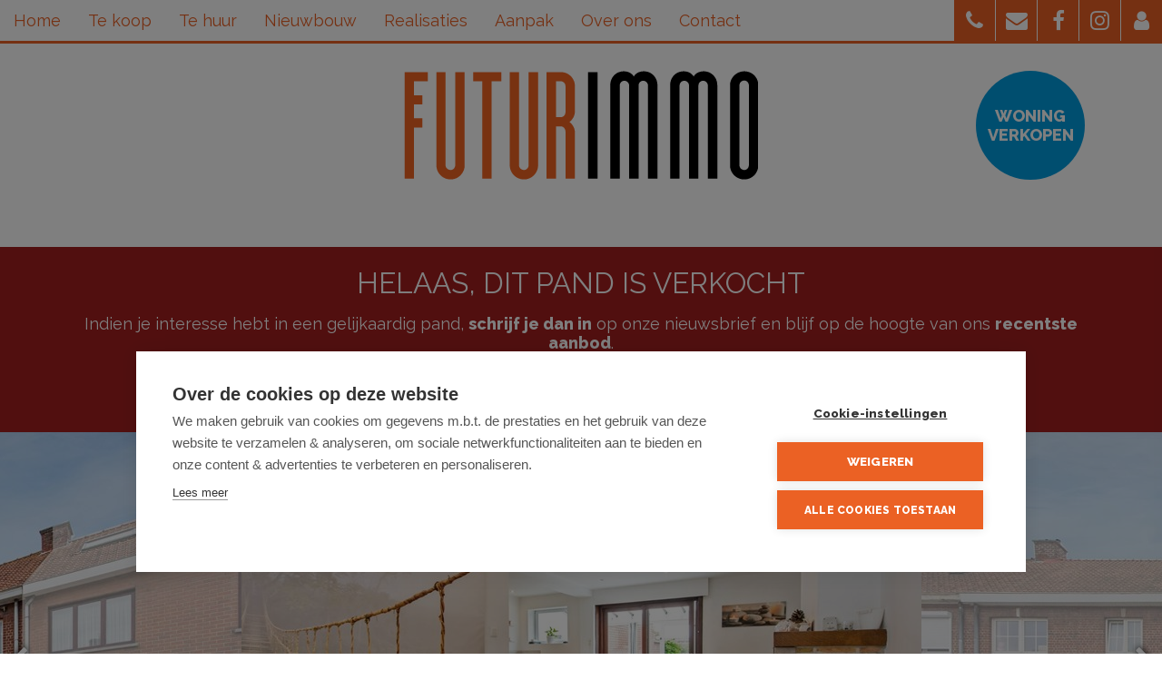

--- FILE ---
content_type: text/html; charset=utf-8
request_url: https://www.futurimmo.be/detail/kopen-woning-roeselare/5224028
body_size: 11593
content:


<!DOCTYPE html>

<html lang="nl-BE">
<head>
    <meta charset="utf-8">
    <meta name="robots" content="NOODP">
    <meta name="googlebot" content="NOODP">
    <meta http-equiv="X-UA-Compatible" content="IE=edge">
    
    <meta name="description" content="VERKOCHT NA HET EERSTE BEZOEKMOMENT!PROFICIAT AAN VERKOPER EN KOPER!Deze gezinswoning met 3 slaapkamers en diepe zuidgerichte tuin is uitstekend gelegen..." />
    <meta name="viewport" content="width=device-width, initial-scale=1, maximum-scale=1">

    <title>Verkocht: Woning met zuidgerichte tuin in leuke wijk nabij centrum - Roeselare 8800 - Futurimmo</title>

    
    <link rel="canonical" href="https://www.futurimmo.be/detail/kopen-woning-roeselare/5224028" />

        <link rel="shortcut icon" href="https://staticstnew.skarabee.net/Views/Sites/Futurimmo/favicon.ico" type="image/x-icon" />            <link rel="apple-touch-icon" href="https://staticstnew.skarabee.net/Views/Sites/Futurimmo/Images/apple-touch-icon.png" />            <link rel="apple-touch-icon" sizes="72x72" href="https://staticstnew.skarabee.net/Views/Sites/Futurimmo/Images/apple-touch-icon-72x72.png" />            <link rel="apple-touch-icon" sizes="114x114" href="https://staticstnew.skarabee.net/Views/Sites/Futurimmo/Images/apple-touch-icon-114x114.png" />            <link rel="apple-touch-icon" sizes="144x144" href="https://staticstnew.skarabee.net/Views/Sites/Futurimmo/Images/apple-touch-icon-144x144.png" />
    <link href="/Views/Templates/ResponsivePersonal5/Styles/icons.min.css?addicon1=20220429" rel="stylesheet" type="text/css" />

        <link href="/Views/Sites/Futurimmo/Styles/icons-extra.min.css?imgstatsfix3=20220429" rel="stylesheet" type="text/css" />
        <link href="https://staticstnew.skarabee.net/Views/Sites/Futurimmo/Styles/styles.min.css?labels5=20220429" rel="stylesheet" />

    
	<!--FB metatags -->
    <meta property="og:title" content="Woning verkocht - Spoelstraat 17, 8800 Roeselare " />
    <meta property="og:description" content="VERKOCHT NA HET EERSTE BEZOEKMOMENT!PROFICIAT AAN VERKOPER EN KOPER!Deze gezinswoning met 3 slaapkamers en diepe zuidgerichte tuin is uitstekend gelegen: een rustige en kindvriendelijke wijk op korte afstand van het centrum. De woning is zo goed als " />
    <meta property="og:image" content="https://skarabeecmsfilestore.cdn.360.zabun.be/Public/FileStore.ashx?noError=true&amp;reference=004026098025172018233125155157250051004240115020&amp;width=1200&amp;height=630" />
    <meta property="og:type" content="website" />
    <meta property="og:site_name" content="Futurimmo Brugge " />
    <meta property="og:url" content="https://www.futurimmo.be/detail/kopen-woning-roeselare/5224028" />
    <meta property="og:locale" content="nl_BE" />
	<!--GOOGLE +1 metatags -->
	<meta itemprop="name" content="Futurimmo Brugge " />
    <meta itemprop="description" content="VERKOCHT NA HET EERSTE BEZOEKMOMENT!PROFICIAT AAN VERKOPER EN KOPER!Deze gezinswoning met 3 slaapkamers en diepe zuidgerichte tuin is uitstekend gelegen: een rustige en kindvriendelijke wijk op korte afstand van het centrum. De woning is zo goed als " />
    <meta itemprop="image" content="https://skarabeecmsfilestore.cdn.360.zabun.be/Public/FileStore.ashx?noError=true&amp;reference=004026098025172018233125155157250051004240115020&amp;width=1200&amp;height=630" />
	<!-- Twitter metatags -->
	<meta name="twitter:card" content="summary_large_image" />
	<meta name="twitter:site" content="Futurimmo Brugge " />
	<meta name="twitter:title" content="Woning verkocht - Spoelstraat 17, 8800 Roeselare " />
	<meta name="twitter:description" content="VERKOCHT NA HET EERSTE BEZOEKMOMENT!PROFICIAT AAN VERKOPER EN KOPER!Deze gezinswoning met 3 slaapkamers en diepe zuidgerichte tuin is uitstekend gelegen: een rustige en kindvriendelijke wijk op korte afstand van het centrum. De woning is zo goed als " />
	<meta name="twitter:image" content="https://skarabeecmsfilestore.cdn.360.zabun.be/Public/FileStore.ashx?noError=true&reference=004026098025172018233125155157250051004240115020&width=1200&height=630" />


    <script src="https://cdn.cookiehub.eu/c2/58eebb3c.js"></script><script type="text/javascript">
document.addEventListener("DOMContentLoaded", function(event) {
var cpm = {};
window.cookiehub.load(cpm);
});
</script><!-- Google Tag Manager --><script type="text/plain" data-consent="analytics">(function(w,d,s,l,i){w[l]=w[l]||[];w[l].push({'gtm.start':
new Date().getTime(),event:'gtm.js'});var f=d.getElementsByTagName(s)[0],
j=d.createElement(s),dl=l!='dataLayer'?'&l='+l:'';j.async=true;j.src=
'https://www.googletagmanager.com/gtm.js?id='+i+dl;f.parentNode.insertBefore(j,f);
})(window,document,'script','dataLayer','GTM-MZ83R29');</script><!-- End Google Tag Manager -->

<!-- Google tag (gtag.js) -->
<script async type="text/plain" data-consent="analytics" data-src="https://www.googletagmanager.com/gtag/js?id=G-1LGK0T5ETZ"></script>
<script type="text/plain" data-consent="analytics">
  window.dataLayer = window.dataLayer || [];
  function gtag(){dataLayer.push(arguments);}
  gtag('js', new Date());
  gtag('config', 'G-1LGK0T5ETZ');
</script>



    

</head>
<body class="publication_detail detail">
    <!-- Google Tag Manager (noscript) --><noscript><iframe data-consent="marketing" data-src="https://www.googletagmanager.com/ns.html?id=GTM-MZ83R29"
height="0" width="0" style="display:none;visibility:hidden"></iframe></noscript><!-- End Google Tag Manager (noscript) -->



        <div class="alert alert-danger alert--upgrade alert--upgrade__margintop">
            U gebruikt een <strong>verouderde</strong> internetbrowser. <br>
            We raden u aan om de <a class="alert-link" href="http://browsehappy.com/">meest recente internetbrowser te installeren</a> voor de beste weergave van deze website. <br>
            Een internetbrowser die up to date is, staat ook garant voor veilig surfen.
        </div>


    

    <div class="divWrap">
<header>
	<nav class="divTop navbar-fixed-top">
		<div class="container-fluid">
			
<div class="divMobileMenu" id="btnMobileMenu">
    <button class="hamburger"><span>Toggle menu</span></button>
    <span class='navbarTxt'>Menu</span>
</div>

        <div class="sideMenu" id="mainMenu">
            <ul>
                            <li class="">
                                <a href=/nl-be
                                   
                                   
                                   title="Home">
                                    Home
                                </a>
                            </li>
                            <li class="">
                                <a href=/te-koop
                                   
                                   
                                   title="Te koop">
                                    Te koop
                                </a>
                            </li>
                            <li class="">
                                <a href=/te-huur
                                   
                                   
                                   title="Te huur">
                                    Te huur
                                </a>
                            </li>
                            <li class="">
                                <a href=/nieuwbouw
                                   
                                   
                                   title="Nieuwbouw">
                                    Nieuwbouw
                                </a>
                            </li>
                            <li class="">
                                <a href=/realisaties
                                   
                                   
                                   title="Realisaties">
                                    Realisaties
                                </a>
                            </li>
                            <li class="">
                                <a href=/diensten
                                   
                                   
                                   title="Aanpak">
                                    Aanpak
                                </a>
                            </li>
                            <li class="">
                                <a href=/over-ons
                                   
                                   
                                   title="Over ons">
                                    Over ons
                                </a>
                            </li>
                            <li class="">
                                <a href=/contact
                                   
                                   
                                   title="Contact">
                                    Contact
                                </a>
                            </li>


            </ul>
        </div>



			
<div id="menuRight">
    <ul>
        

                <li class=dropdown>
<a href=# class=dropdown-toggle data-toggle=dropdown role=button aria-haspopup=true aria-expanded=false title=''>                    <i class='icon-phone'></i>
</a>                        <ul class="dropdown-menu">
                                <li>
                                    <a title="Brugge 0470 50 50 50" href=tel:0032470505050                                    >Brugge 0470 50 50 50</a>
                                </li>
                                <li>
                                    <a title="Roeselare 0470 051 000" href=tel:0032470051000                                    >Roeselare 0470 051 000</a>
                                </li>
                        </ul>
                </li>
                <li class=dropdown>
<a href=# class=dropdown-toggle data-toggle=dropdown role=button aria-haspopup=true aria-expanded=false title=''>                    <i class='icon-envelope'></i>
</a>                        <ul class="dropdown-menu">
                                <li>
                                    <a title="brugge@futurimmo.be" href=mailto:brugge@futurimmo.be                                    >brugge@futurimmo.be</a>
                                </li>
                                <li>
                                    <a title="roeselare@futurimmo.be" href=mailto:roeselare@futurimmo.be                                    >roeselare@futurimmo.be</a>
                                </li>
                        </ul>
                </li>
                <li class=dropdown>
<a href=https://www.facebook.com/pg/futurimmo.be target=_blank class=dropdown-toggle role=button aria-haspopup=true aria-expanded=false data-one=true title='facebook'>                    <i class='icon-facebook'></i>
</a>                        <ul class="dropdown-menu">
                                <li>
                                    <a title="facebook" href=https://www.facebook.com/pg/futurimmo.be target=_blank                                    >facebook</a>
                                </li>
                        </ul>
                </li>
                <li class=dropdown>
<a href=https://www.instagram.com/futurimmo/ target=_blank class=dropdown-toggle role=button aria-haspopup=true aria-expanded=false data-one=true title='instagram'>                    <i class='icon-instagram'></i>
</a>                        <ul class="dropdown-menu">
                                <li>
                                    <a title="instagram" href=https://www.instagram.com/futurimmo/ target=_blank                                    >instagram</a>
                                </li>
                        </ul>
                </li>
                <li class=dropdown>
<a href=/login class=dropdown-toggle role=button aria-haspopup=true aria-expanded=false data-one=true title='login'>                    <i class='icon-user'></i>
</a>                        <ul class="dropdown-menu">
                                <li>
                                    <a title="login" href=/login                                    >login</a>
                                </li>
                        </ul>
                </li>

    </ul>
</div>

		</div>
	</nav>

	

    <figure class="figLogo ">
                        <a href="/nl-be" title="Link homepage">
                <img src="https://staticstnew.skarabee.net/Views/Sites/Futurimmo/Images/logo-print.png?img=1" alt="Futurimmo" class="img-responsive logo" />
        </a>
                    </figure>


	<div class="divCTAHeaderExtraContainer container">
    <a href="/contact?txt=Gratis%20schatting#contact-form-scroll">
        <div class="divCTAHeaderExtra">
            Woning verkopen
        </div>
    </a>
</div>
</header>

        






<div class="divDetailNav">
    <div class="container">
        <div class="row">            
            <div class="col-xs-4 text-left">
            </div>
            <div class="col-xs-4 text-center">
            </div>
            <div class="col-xs-4 text-right">
            </div>
        </div>
    </div>
</div>




    <div class="isSoldOrRented">
        <div class="container">
            <div class="col-md-12">
                <h2>Helaas, dit pand is verkocht</h2>
                
                <div>Indien je interesse hebt in een gelijkaardig pand, <strong>schrijf je dan in</strong> op onze nieuwsbrief en&nbsp;blijf op de hoogte van ons <strong>recentste aanbod</strong>.</div>
                <a href="/schrijf-u-in" class="lnkDetailSubs" title="Schrijf je in"><i class="icon-pencil"></i>Schrijf je in</a>
            </div>
        </div>
    </div>






    <div class="divDetailMedia">
                <div class="slider slideCentermode" id="detailSlide">
                        <div><a href="https://skarabeecmsfilestore.cdn.360.zabun.be/Public/FileStore.ashx?noError=true&amp;reference=004026098025172018233125155157250051004240115020" target="_blank" title="Woning met zuidgerichte tuin in leuke wijk nabij centrum ">
                            

        <picture class="">
                    <source media="(max-width: 767px)" srcset="https://skarabeecmsfilestore.cdn.360.zabun.be/Public/FileStore.ashx?noError=true&amp;reference=004026098025172018233125155157250051004240115020&amp;height=220&amp;enlargeIfSmaller=true 1x, https://skarabeecmsfilestore.cdn.360.zabun.be/Public/FileStore.ashx?noError=true&amp;reference=004026098025172018233125155157250051004240115020&amp;height=440&amp;enlargeIfSmaller=true 2x">
                    <source media="(max-width: 1023px)" srcset="https://skarabeecmsfilestore.cdn.360.zabun.be/Public/FileStore.ashx?noError=true&amp;reference=004026098025172018233125155157250051004240115020&amp;height=350&amp;enlargeIfSmaller=true 1x, https://skarabeecmsfilestore.cdn.360.zabun.be/Public/FileStore.ashx?noError=true&amp;reference=004026098025172018233125155157250051004240115020&amp;height=700&amp;enlargeIfSmaller=true 2x">
                    <source media="(max-width: 1199px)" srcset="https://skarabeecmsfilestore.cdn.360.zabun.be/Public/FileStore.ashx?noError=true&amp;reference=004026098025172018233125155157250051004240115020&amp;height=420&amp;enlargeIfSmaller=true 1x, https://skarabeecmsfilestore.cdn.360.zabun.be/Public/FileStore.ashx?noError=true&amp;reference=004026098025172018233125155157250051004240115020&amp;height=840&amp;enlargeIfSmaller=true 2x">
                    <img alt="Woning met zuidgerichte tuin in leuke wijk nabij centrum " class="" src="https://skarabeecmsfilestore.cdn.360.zabun.be/Public/FileStore.ashx?noError=true&amp;reference=004026098025172018233125155157250051004240115020&amp;height=500&amp;enlargeIfSmaller=true" srcset="https://skarabeecmsfilestore.cdn.360.zabun.be/Public/FileStore.ashx?noError=true&amp;reference=004026098025172018233125155157250051004240115020&amp;height=500&amp;enlargeIfSmaller=true 1x, https://skarabeecmsfilestore.cdn.360.zabun.be/Public/FileStore.ashx?noError=true&amp;reference=004026098025172018233125155157250051004240115020&amp;height=1000&amp;enlargeIfSmaller=true 2x" >

        </picture>

                       </a></div>
                        <div><a href="https://skarabeecmsfilestore.cdn.360.zabun.be/Public/FileStore.ashx?noError=true&amp;reference=209069031168137117160216076024239044058106185241" target="_blank" title="Woning met zuidgerichte tuin in leuke wijk nabij centrum ">
                            

        <picture class="">
                    <source media="(max-width: 767px)" srcset="https://skarabeecmsfilestore.cdn.360.zabun.be/Public/FileStore.ashx?noError=true&amp;reference=209069031168137117160216076024239044058106185241&amp;height=220&amp;enlargeIfSmaller=true 1x, https://skarabeecmsfilestore.cdn.360.zabun.be/Public/FileStore.ashx?noError=true&amp;reference=209069031168137117160216076024239044058106185241&amp;height=440&amp;enlargeIfSmaller=true 2x">
                    <source media="(max-width: 1023px)" srcset="https://skarabeecmsfilestore.cdn.360.zabun.be/Public/FileStore.ashx?noError=true&amp;reference=209069031168137117160216076024239044058106185241&amp;height=350&amp;enlargeIfSmaller=true 1x, https://skarabeecmsfilestore.cdn.360.zabun.be/Public/FileStore.ashx?noError=true&amp;reference=209069031168137117160216076024239044058106185241&amp;height=700&amp;enlargeIfSmaller=true 2x">
                    <source media="(max-width: 1199px)" srcset="https://skarabeecmsfilestore.cdn.360.zabun.be/Public/FileStore.ashx?noError=true&amp;reference=209069031168137117160216076024239044058106185241&amp;height=420&amp;enlargeIfSmaller=true 1x, https://skarabeecmsfilestore.cdn.360.zabun.be/Public/FileStore.ashx?noError=true&amp;reference=209069031168137117160216076024239044058106185241&amp;height=840&amp;enlargeIfSmaller=true 2x">
                    <img alt="Woning met zuidgerichte tuin in leuke wijk nabij centrum " class="" src="https://skarabeecmsfilestore.cdn.360.zabun.be/Public/FileStore.ashx?noError=true&amp;reference=209069031168137117160216076024239044058106185241&amp;height=500&amp;enlargeIfSmaller=true" srcset="https://skarabeecmsfilestore.cdn.360.zabun.be/Public/FileStore.ashx?noError=true&amp;reference=209069031168137117160216076024239044058106185241&amp;height=500&amp;enlargeIfSmaller=true 1x, https://skarabeecmsfilestore.cdn.360.zabun.be/Public/FileStore.ashx?noError=true&amp;reference=209069031168137117160216076024239044058106185241&amp;height=1000&amp;enlargeIfSmaller=true 2x" >

        </picture>

                       </a></div>
                        <div><a href="https://skarabeecmsfilestore.cdn.360.zabun.be/Public/FileStore.ashx?noError=true&amp;reference=084122001242241215239044070142178246023029155086" target="_blank" title="Woning met zuidgerichte tuin in leuke wijk nabij centrum ">
                            

        <picture class="">
                    <source media="(max-width: 767px)" srcset="https://skarabeecmsfilestore.cdn.360.zabun.be/Public/FileStore.ashx?noError=true&amp;reference=084122001242241215239044070142178246023029155086&amp;height=220&amp;enlargeIfSmaller=true 1x, https://skarabeecmsfilestore.cdn.360.zabun.be/Public/FileStore.ashx?noError=true&amp;reference=084122001242241215239044070142178246023029155086&amp;height=440&amp;enlargeIfSmaller=true 2x">
                    <source media="(max-width: 1023px)" srcset="https://skarabeecmsfilestore.cdn.360.zabun.be/Public/FileStore.ashx?noError=true&amp;reference=084122001242241215239044070142178246023029155086&amp;height=350&amp;enlargeIfSmaller=true 1x, https://skarabeecmsfilestore.cdn.360.zabun.be/Public/FileStore.ashx?noError=true&amp;reference=084122001242241215239044070142178246023029155086&amp;height=700&amp;enlargeIfSmaller=true 2x">
                    <source media="(max-width: 1199px)" srcset="https://skarabeecmsfilestore.cdn.360.zabun.be/Public/FileStore.ashx?noError=true&amp;reference=084122001242241215239044070142178246023029155086&amp;height=420&amp;enlargeIfSmaller=true 1x, https://skarabeecmsfilestore.cdn.360.zabun.be/Public/FileStore.ashx?noError=true&amp;reference=084122001242241215239044070142178246023029155086&amp;height=840&amp;enlargeIfSmaller=true 2x">
                    <img alt="Woning met zuidgerichte tuin in leuke wijk nabij centrum " class="" src="https://skarabeecmsfilestore.cdn.360.zabun.be/Public/FileStore.ashx?noError=true&amp;reference=084122001242241215239044070142178246023029155086&amp;height=500&amp;enlargeIfSmaller=true" srcset="https://skarabeecmsfilestore.cdn.360.zabun.be/Public/FileStore.ashx?noError=true&amp;reference=084122001242241215239044070142178246023029155086&amp;height=500&amp;enlargeIfSmaller=true 1x, https://skarabeecmsfilestore.cdn.360.zabun.be/Public/FileStore.ashx?noError=true&amp;reference=084122001242241215239044070142178246023029155086&amp;height=1000&amp;enlargeIfSmaller=true 2x" >

        </picture>

                       </a></div>
                        <div><a href="https://skarabeecmsfilestore.cdn.360.zabun.be/Public/FileStore.ashx?noError=true&amp;reference=201201137192180128043077167055113081246148162000" target="_blank" title="Woning met zuidgerichte tuin in leuke wijk nabij centrum ">
                            

        <picture class="">
                    <source media="(max-width: 767px)" srcset="https://skarabeecmsfilestore.cdn.360.zabun.be/Public/FileStore.ashx?noError=true&amp;reference=201201137192180128043077167055113081246148162000&amp;height=220&amp;enlargeIfSmaller=true 1x, https://skarabeecmsfilestore.cdn.360.zabun.be/Public/FileStore.ashx?noError=true&amp;reference=201201137192180128043077167055113081246148162000&amp;height=440&amp;enlargeIfSmaller=true 2x">
                    <source media="(max-width: 1023px)" srcset="https://skarabeecmsfilestore.cdn.360.zabun.be/Public/FileStore.ashx?noError=true&amp;reference=201201137192180128043077167055113081246148162000&amp;height=350&amp;enlargeIfSmaller=true 1x, https://skarabeecmsfilestore.cdn.360.zabun.be/Public/FileStore.ashx?noError=true&amp;reference=201201137192180128043077167055113081246148162000&amp;height=700&amp;enlargeIfSmaller=true 2x">
                    <source media="(max-width: 1199px)" srcset="https://skarabeecmsfilestore.cdn.360.zabun.be/Public/FileStore.ashx?noError=true&amp;reference=201201137192180128043077167055113081246148162000&amp;height=420&amp;enlargeIfSmaller=true 1x, https://skarabeecmsfilestore.cdn.360.zabun.be/Public/FileStore.ashx?noError=true&amp;reference=201201137192180128043077167055113081246148162000&amp;height=840&amp;enlargeIfSmaller=true 2x">
                    <img alt="Woning met zuidgerichte tuin in leuke wijk nabij centrum " class="" src="https://skarabeecmsfilestore.cdn.360.zabun.be/Public/FileStore.ashx?noError=true&amp;reference=201201137192180128043077167055113081246148162000&amp;height=500&amp;enlargeIfSmaller=true" srcset="https://skarabeecmsfilestore.cdn.360.zabun.be/Public/FileStore.ashx?noError=true&amp;reference=201201137192180128043077167055113081246148162000&amp;height=500&amp;enlargeIfSmaller=true 1x, https://skarabeecmsfilestore.cdn.360.zabun.be/Public/FileStore.ashx?noError=true&amp;reference=201201137192180128043077167055113081246148162000&amp;height=1000&amp;enlargeIfSmaller=true 2x" >

        </picture>

                       </a></div>
                        <div><a href="https://skarabeecmsfilestore.cdn.360.zabun.be/Public/FileStore.ashx?noError=true&amp;reference=204022018101063183155002106099228166004198145132" target="_blank" title="Woning met zuidgerichte tuin in leuke wijk nabij centrum ">
                            

        <picture class="">
                    <source media="(max-width: 767px)" srcset="https://skarabeecmsfilestore.cdn.360.zabun.be/Public/FileStore.ashx?noError=true&amp;reference=204022018101063183155002106099228166004198145132&amp;height=220&amp;enlargeIfSmaller=true 1x, https://skarabeecmsfilestore.cdn.360.zabun.be/Public/FileStore.ashx?noError=true&amp;reference=204022018101063183155002106099228166004198145132&amp;height=440&amp;enlargeIfSmaller=true 2x">
                    <source media="(max-width: 1023px)" srcset="https://skarabeecmsfilestore.cdn.360.zabun.be/Public/FileStore.ashx?noError=true&amp;reference=204022018101063183155002106099228166004198145132&amp;height=350&amp;enlargeIfSmaller=true 1x, https://skarabeecmsfilestore.cdn.360.zabun.be/Public/FileStore.ashx?noError=true&amp;reference=204022018101063183155002106099228166004198145132&amp;height=700&amp;enlargeIfSmaller=true 2x">
                    <source media="(max-width: 1199px)" srcset="https://skarabeecmsfilestore.cdn.360.zabun.be/Public/FileStore.ashx?noError=true&amp;reference=204022018101063183155002106099228166004198145132&amp;height=420&amp;enlargeIfSmaller=true 1x, https://skarabeecmsfilestore.cdn.360.zabun.be/Public/FileStore.ashx?noError=true&amp;reference=204022018101063183155002106099228166004198145132&amp;height=840&amp;enlargeIfSmaller=true 2x">
                    <img alt="Woning met zuidgerichte tuin in leuke wijk nabij centrum " class="" src="https://skarabeecmsfilestore.cdn.360.zabun.be/Public/FileStore.ashx?noError=true&amp;reference=204022018101063183155002106099228166004198145132&amp;height=500&amp;enlargeIfSmaller=true" srcset="https://skarabeecmsfilestore.cdn.360.zabun.be/Public/FileStore.ashx?noError=true&amp;reference=204022018101063183155002106099228166004198145132&amp;height=500&amp;enlargeIfSmaller=true 1x, https://skarabeecmsfilestore.cdn.360.zabun.be/Public/FileStore.ashx?noError=true&amp;reference=204022018101063183155002106099228166004198145132&amp;height=1000&amp;enlargeIfSmaller=true 2x" >

        </picture>

                       </a></div>
                        <div><a href="https://skarabeecmsfilestore.cdn.360.zabun.be/Public/FileStore.ashx?noError=true&amp;reference=109158207119162161120025216002125151014184204201" target="_blank" title="Woning met zuidgerichte tuin in leuke wijk nabij centrum ">
                            

        <picture class="">
                    <source media="(max-width: 767px)" srcset="https://skarabeecmsfilestore.cdn.360.zabun.be/Public/FileStore.ashx?noError=true&amp;reference=109158207119162161120025216002125151014184204201&amp;height=220&amp;enlargeIfSmaller=true 1x, https://skarabeecmsfilestore.cdn.360.zabun.be/Public/FileStore.ashx?noError=true&amp;reference=109158207119162161120025216002125151014184204201&amp;height=440&amp;enlargeIfSmaller=true 2x">
                    <source media="(max-width: 1023px)" srcset="https://skarabeecmsfilestore.cdn.360.zabun.be/Public/FileStore.ashx?noError=true&amp;reference=109158207119162161120025216002125151014184204201&amp;height=350&amp;enlargeIfSmaller=true 1x, https://skarabeecmsfilestore.cdn.360.zabun.be/Public/FileStore.ashx?noError=true&amp;reference=109158207119162161120025216002125151014184204201&amp;height=700&amp;enlargeIfSmaller=true 2x">
                    <source media="(max-width: 1199px)" srcset="https://skarabeecmsfilestore.cdn.360.zabun.be/Public/FileStore.ashx?noError=true&amp;reference=109158207119162161120025216002125151014184204201&amp;height=420&amp;enlargeIfSmaller=true 1x, https://skarabeecmsfilestore.cdn.360.zabun.be/Public/FileStore.ashx?noError=true&amp;reference=109158207119162161120025216002125151014184204201&amp;height=840&amp;enlargeIfSmaller=true 2x">
                    <img alt="Woning met zuidgerichte tuin in leuke wijk nabij centrum " class="" src="https://skarabeecmsfilestore.cdn.360.zabun.be/Public/FileStore.ashx?noError=true&amp;reference=109158207119162161120025216002125151014184204201&amp;height=500&amp;enlargeIfSmaller=true" srcset="https://skarabeecmsfilestore.cdn.360.zabun.be/Public/FileStore.ashx?noError=true&amp;reference=109158207119162161120025216002125151014184204201&amp;height=500&amp;enlargeIfSmaller=true 1x, https://skarabeecmsfilestore.cdn.360.zabun.be/Public/FileStore.ashx?noError=true&amp;reference=109158207119162161120025216002125151014184204201&amp;height=1000&amp;enlargeIfSmaller=true 2x" >

        </picture>

                       </a></div>
                        <div><a href="https://skarabeecmsfilestore.cdn.360.zabun.be/Public/FileStore.ashx?noError=true&amp;reference=093208233018179098220061227248010072245089249074" target="_blank" title="Woning met zuidgerichte tuin in leuke wijk nabij centrum ">
                            

        <picture class="">
                    <source media="(max-width: 767px)" srcset="https://skarabeecmsfilestore.cdn.360.zabun.be/Public/FileStore.ashx?noError=true&amp;reference=093208233018179098220061227248010072245089249074&amp;height=220&amp;enlargeIfSmaller=true 1x, https://skarabeecmsfilestore.cdn.360.zabun.be/Public/FileStore.ashx?noError=true&amp;reference=093208233018179098220061227248010072245089249074&amp;height=440&amp;enlargeIfSmaller=true 2x">
                    <source media="(max-width: 1023px)" srcset="https://skarabeecmsfilestore.cdn.360.zabun.be/Public/FileStore.ashx?noError=true&amp;reference=093208233018179098220061227248010072245089249074&amp;height=350&amp;enlargeIfSmaller=true 1x, https://skarabeecmsfilestore.cdn.360.zabun.be/Public/FileStore.ashx?noError=true&amp;reference=093208233018179098220061227248010072245089249074&amp;height=700&amp;enlargeIfSmaller=true 2x">
                    <source media="(max-width: 1199px)" srcset="https://skarabeecmsfilestore.cdn.360.zabun.be/Public/FileStore.ashx?noError=true&amp;reference=093208233018179098220061227248010072245089249074&amp;height=420&amp;enlargeIfSmaller=true 1x, https://skarabeecmsfilestore.cdn.360.zabun.be/Public/FileStore.ashx?noError=true&amp;reference=093208233018179098220061227248010072245089249074&amp;height=840&amp;enlargeIfSmaller=true 2x">
                    <img alt="Woning met zuidgerichte tuin in leuke wijk nabij centrum " class="" src="https://skarabeecmsfilestore.cdn.360.zabun.be/Public/FileStore.ashx?noError=true&amp;reference=093208233018179098220061227248010072245089249074&amp;height=500&amp;enlargeIfSmaller=true" srcset="https://skarabeecmsfilestore.cdn.360.zabun.be/Public/FileStore.ashx?noError=true&amp;reference=093208233018179098220061227248010072245089249074&amp;height=500&amp;enlargeIfSmaller=true 1x, https://skarabeecmsfilestore.cdn.360.zabun.be/Public/FileStore.ashx?noError=true&amp;reference=093208233018179098220061227248010072245089249074&amp;height=1000&amp;enlargeIfSmaller=true 2x" >

        </picture>

                       </a></div>
                        <div><a href="https://skarabeecmsfilestore.cdn.360.zabun.be/Public/FileStore.ashx?noError=true&amp;reference=143011251117218075155161168092230231192060238152" target="_blank" title="Woning met zuidgerichte tuin in leuke wijk nabij centrum ">
                            

        <picture class="">
                    <source media="(max-width: 767px)" srcset="https://skarabeecmsfilestore.cdn.360.zabun.be/Public/FileStore.ashx?noError=true&amp;reference=143011251117218075155161168092230231192060238152&amp;height=220&amp;enlargeIfSmaller=true 1x, https://skarabeecmsfilestore.cdn.360.zabun.be/Public/FileStore.ashx?noError=true&amp;reference=143011251117218075155161168092230231192060238152&amp;height=440&amp;enlargeIfSmaller=true 2x">
                    <source media="(max-width: 1023px)" srcset="https://skarabeecmsfilestore.cdn.360.zabun.be/Public/FileStore.ashx?noError=true&amp;reference=143011251117218075155161168092230231192060238152&amp;height=350&amp;enlargeIfSmaller=true 1x, https://skarabeecmsfilestore.cdn.360.zabun.be/Public/FileStore.ashx?noError=true&amp;reference=143011251117218075155161168092230231192060238152&amp;height=700&amp;enlargeIfSmaller=true 2x">
                    <source media="(max-width: 1199px)" srcset="https://skarabeecmsfilestore.cdn.360.zabun.be/Public/FileStore.ashx?noError=true&amp;reference=143011251117218075155161168092230231192060238152&amp;height=420&amp;enlargeIfSmaller=true 1x, https://skarabeecmsfilestore.cdn.360.zabun.be/Public/FileStore.ashx?noError=true&amp;reference=143011251117218075155161168092230231192060238152&amp;height=840&amp;enlargeIfSmaller=true 2x">
                    <img alt="Woning met zuidgerichte tuin in leuke wijk nabij centrum " class="" src="https://skarabeecmsfilestore.cdn.360.zabun.be/Public/FileStore.ashx?noError=true&amp;reference=143011251117218075155161168092230231192060238152&amp;height=500&amp;enlargeIfSmaller=true" srcset="https://skarabeecmsfilestore.cdn.360.zabun.be/Public/FileStore.ashx?noError=true&amp;reference=143011251117218075155161168092230231192060238152&amp;height=500&amp;enlargeIfSmaller=true 1x, https://skarabeecmsfilestore.cdn.360.zabun.be/Public/FileStore.ashx?noError=true&amp;reference=143011251117218075155161168092230231192060238152&amp;height=1000&amp;enlargeIfSmaller=true 2x" >

        </picture>

                       </a></div>
                        <div><a href="https://skarabeecmsfilestore.cdn.360.zabun.be/Public/FileStore.ashx?noError=true&amp;reference=138062054031040014129116058009222043037017148201" target="_blank" title="Woning met zuidgerichte tuin in leuke wijk nabij centrum ">
                            

        <picture class="">
                    <source media="(max-width: 767px)" srcset="https://skarabeecmsfilestore.cdn.360.zabun.be/Public/FileStore.ashx?noError=true&amp;reference=138062054031040014129116058009222043037017148201&amp;height=220&amp;enlargeIfSmaller=true 1x, https://skarabeecmsfilestore.cdn.360.zabun.be/Public/FileStore.ashx?noError=true&amp;reference=138062054031040014129116058009222043037017148201&amp;height=440&amp;enlargeIfSmaller=true 2x">
                    <source media="(max-width: 1023px)" srcset="https://skarabeecmsfilestore.cdn.360.zabun.be/Public/FileStore.ashx?noError=true&amp;reference=138062054031040014129116058009222043037017148201&amp;height=350&amp;enlargeIfSmaller=true 1x, https://skarabeecmsfilestore.cdn.360.zabun.be/Public/FileStore.ashx?noError=true&amp;reference=138062054031040014129116058009222043037017148201&amp;height=700&amp;enlargeIfSmaller=true 2x">
                    <source media="(max-width: 1199px)" srcset="https://skarabeecmsfilestore.cdn.360.zabun.be/Public/FileStore.ashx?noError=true&amp;reference=138062054031040014129116058009222043037017148201&amp;height=420&amp;enlargeIfSmaller=true 1x, https://skarabeecmsfilestore.cdn.360.zabun.be/Public/FileStore.ashx?noError=true&amp;reference=138062054031040014129116058009222043037017148201&amp;height=840&amp;enlargeIfSmaller=true 2x">
                    <img alt="Woning met zuidgerichte tuin in leuke wijk nabij centrum " class="" src="https://skarabeecmsfilestore.cdn.360.zabun.be/Public/FileStore.ashx?noError=true&amp;reference=138062054031040014129116058009222043037017148201&amp;height=500&amp;enlargeIfSmaller=true" srcset="https://skarabeecmsfilestore.cdn.360.zabun.be/Public/FileStore.ashx?noError=true&amp;reference=138062054031040014129116058009222043037017148201&amp;height=500&amp;enlargeIfSmaller=true 1x, https://skarabeecmsfilestore.cdn.360.zabun.be/Public/FileStore.ashx?noError=true&amp;reference=138062054031040014129116058009222043037017148201&amp;height=1000&amp;enlargeIfSmaller=true 2x" >

        </picture>

                       </a></div>
                        <div><a href="https://skarabeecmsfilestore.cdn.360.zabun.be/Public/FileStore.ashx?noError=true&amp;reference=096028228160109215165221076126170253132186074017" target="_blank" title="Woning met zuidgerichte tuin in leuke wijk nabij centrum ">
                            

        <picture class="">
                    <source media="(max-width: 767px)" srcset="https://skarabeecmsfilestore.cdn.360.zabun.be/Public/FileStore.ashx?noError=true&amp;reference=096028228160109215165221076126170253132186074017&amp;height=220&amp;enlargeIfSmaller=true 1x, https://skarabeecmsfilestore.cdn.360.zabun.be/Public/FileStore.ashx?noError=true&amp;reference=096028228160109215165221076126170253132186074017&amp;height=440&amp;enlargeIfSmaller=true 2x">
                    <source media="(max-width: 1023px)" srcset="https://skarabeecmsfilestore.cdn.360.zabun.be/Public/FileStore.ashx?noError=true&amp;reference=096028228160109215165221076126170253132186074017&amp;height=350&amp;enlargeIfSmaller=true 1x, https://skarabeecmsfilestore.cdn.360.zabun.be/Public/FileStore.ashx?noError=true&amp;reference=096028228160109215165221076126170253132186074017&amp;height=700&amp;enlargeIfSmaller=true 2x">
                    <source media="(max-width: 1199px)" srcset="https://skarabeecmsfilestore.cdn.360.zabun.be/Public/FileStore.ashx?noError=true&amp;reference=096028228160109215165221076126170253132186074017&amp;height=420&amp;enlargeIfSmaller=true 1x, https://skarabeecmsfilestore.cdn.360.zabun.be/Public/FileStore.ashx?noError=true&amp;reference=096028228160109215165221076126170253132186074017&amp;height=840&amp;enlargeIfSmaller=true 2x">
                    <img alt="Woning met zuidgerichte tuin in leuke wijk nabij centrum " class="" src="https://skarabeecmsfilestore.cdn.360.zabun.be/Public/FileStore.ashx?noError=true&amp;reference=096028228160109215165221076126170253132186074017&amp;height=500&amp;enlargeIfSmaller=true" srcset="https://skarabeecmsfilestore.cdn.360.zabun.be/Public/FileStore.ashx?noError=true&amp;reference=096028228160109215165221076126170253132186074017&amp;height=500&amp;enlargeIfSmaller=true 1x, https://skarabeecmsfilestore.cdn.360.zabun.be/Public/FileStore.ashx?noError=true&amp;reference=096028228160109215165221076126170253132186074017&amp;height=1000&amp;enlargeIfSmaller=true 2x" >

        </picture>

                       </a></div>
                        <div><a href="https://skarabeecmsfilestore.cdn.360.zabun.be/Public/FileStore.ashx?noError=true&amp;reference=154151182030132198193142063224131110018048063002" target="_blank" title="Woning met zuidgerichte tuin in leuke wijk nabij centrum ">
                            

        <picture class="">
                    <source media="(max-width: 767px)" srcset="https://skarabeecmsfilestore.cdn.360.zabun.be/Public/FileStore.ashx?noError=true&amp;reference=154151182030132198193142063224131110018048063002&amp;height=220&amp;enlargeIfSmaller=true 1x, https://skarabeecmsfilestore.cdn.360.zabun.be/Public/FileStore.ashx?noError=true&amp;reference=154151182030132198193142063224131110018048063002&amp;height=440&amp;enlargeIfSmaller=true 2x">
                    <source media="(max-width: 1023px)" srcset="https://skarabeecmsfilestore.cdn.360.zabun.be/Public/FileStore.ashx?noError=true&amp;reference=154151182030132198193142063224131110018048063002&amp;height=350&amp;enlargeIfSmaller=true 1x, https://skarabeecmsfilestore.cdn.360.zabun.be/Public/FileStore.ashx?noError=true&amp;reference=154151182030132198193142063224131110018048063002&amp;height=700&amp;enlargeIfSmaller=true 2x">
                    <source media="(max-width: 1199px)" srcset="https://skarabeecmsfilestore.cdn.360.zabun.be/Public/FileStore.ashx?noError=true&amp;reference=154151182030132198193142063224131110018048063002&amp;height=420&amp;enlargeIfSmaller=true 1x, https://skarabeecmsfilestore.cdn.360.zabun.be/Public/FileStore.ashx?noError=true&amp;reference=154151182030132198193142063224131110018048063002&amp;height=840&amp;enlargeIfSmaller=true 2x">
                    <img alt="Woning met zuidgerichte tuin in leuke wijk nabij centrum " class="" src="https://skarabeecmsfilestore.cdn.360.zabun.be/Public/FileStore.ashx?noError=true&amp;reference=154151182030132198193142063224131110018048063002&amp;height=500&amp;enlargeIfSmaller=true" srcset="https://skarabeecmsfilestore.cdn.360.zabun.be/Public/FileStore.ashx?noError=true&amp;reference=154151182030132198193142063224131110018048063002&amp;height=500&amp;enlargeIfSmaller=true 1x, https://skarabeecmsfilestore.cdn.360.zabun.be/Public/FileStore.ashx?noError=true&amp;reference=154151182030132198193142063224131110018048063002&amp;height=1000&amp;enlargeIfSmaller=true 2x" >

        </picture>

                       </a></div>
                        <div><a href="https://skarabeecmsfilestore.cdn.360.zabun.be/Public/FileStore.ashx?noError=true&amp;reference=171218092255025249007083138155039096046071075196" target="_blank" title="Woning met zuidgerichte tuin in leuke wijk nabij centrum ">
                            

        <picture class="">
                    <source media="(max-width: 767px)" srcset="https://skarabeecmsfilestore.cdn.360.zabun.be/Public/FileStore.ashx?noError=true&amp;reference=171218092255025249007083138155039096046071075196&amp;height=220&amp;enlargeIfSmaller=true 1x, https://skarabeecmsfilestore.cdn.360.zabun.be/Public/FileStore.ashx?noError=true&amp;reference=171218092255025249007083138155039096046071075196&amp;height=440&amp;enlargeIfSmaller=true 2x">
                    <source media="(max-width: 1023px)" srcset="https://skarabeecmsfilestore.cdn.360.zabun.be/Public/FileStore.ashx?noError=true&amp;reference=171218092255025249007083138155039096046071075196&amp;height=350&amp;enlargeIfSmaller=true 1x, https://skarabeecmsfilestore.cdn.360.zabun.be/Public/FileStore.ashx?noError=true&amp;reference=171218092255025249007083138155039096046071075196&amp;height=700&amp;enlargeIfSmaller=true 2x">
                    <source media="(max-width: 1199px)" srcset="https://skarabeecmsfilestore.cdn.360.zabun.be/Public/FileStore.ashx?noError=true&amp;reference=171218092255025249007083138155039096046071075196&amp;height=420&amp;enlargeIfSmaller=true 1x, https://skarabeecmsfilestore.cdn.360.zabun.be/Public/FileStore.ashx?noError=true&amp;reference=171218092255025249007083138155039096046071075196&amp;height=840&amp;enlargeIfSmaller=true 2x">
                    <img alt="Woning met zuidgerichte tuin in leuke wijk nabij centrum " class="" src="https://skarabeecmsfilestore.cdn.360.zabun.be/Public/FileStore.ashx?noError=true&amp;reference=171218092255025249007083138155039096046071075196&amp;height=500&amp;enlargeIfSmaller=true" srcset="https://skarabeecmsfilestore.cdn.360.zabun.be/Public/FileStore.ashx?noError=true&amp;reference=171218092255025249007083138155039096046071075196&amp;height=500&amp;enlargeIfSmaller=true 1x, https://skarabeecmsfilestore.cdn.360.zabun.be/Public/FileStore.ashx?noError=true&amp;reference=171218092255025249007083138155039096046071075196&amp;height=1000&amp;enlargeIfSmaller=true 2x" >

        </picture>

                       </a></div>
                        <div><a href="https://skarabeecmsfilestore.cdn.360.zabun.be/Public/FileStore.ashx?noError=true&amp;reference=106096215222016076071001150022228050021166195205" target="_blank" title="Woning met zuidgerichte tuin in leuke wijk nabij centrum ">
                            

        <picture class="">
                    <source media="(max-width: 767px)" srcset="https://skarabeecmsfilestore.cdn.360.zabun.be/Public/FileStore.ashx?noError=true&amp;reference=106096215222016076071001150022228050021166195205&amp;height=220&amp;enlargeIfSmaller=true 1x, https://skarabeecmsfilestore.cdn.360.zabun.be/Public/FileStore.ashx?noError=true&amp;reference=106096215222016076071001150022228050021166195205&amp;height=440&amp;enlargeIfSmaller=true 2x">
                    <source media="(max-width: 1023px)" srcset="https://skarabeecmsfilestore.cdn.360.zabun.be/Public/FileStore.ashx?noError=true&amp;reference=106096215222016076071001150022228050021166195205&amp;height=350&amp;enlargeIfSmaller=true 1x, https://skarabeecmsfilestore.cdn.360.zabun.be/Public/FileStore.ashx?noError=true&amp;reference=106096215222016076071001150022228050021166195205&amp;height=700&amp;enlargeIfSmaller=true 2x">
                    <source media="(max-width: 1199px)" srcset="https://skarabeecmsfilestore.cdn.360.zabun.be/Public/FileStore.ashx?noError=true&amp;reference=106096215222016076071001150022228050021166195205&amp;height=420&amp;enlargeIfSmaller=true 1x, https://skarabeecmsfilestore.cdn.360.zabun.be/Public/FileStore.ashx?noError=true&amp;reference=106096215222016076071001150022228050021166195205&amp;height=840&amp;enlargeIfSmaller=true 2x">
                    <img alt="Woning met zuidgerichte tuin in leuke wijk nabij centrum " class="" src="https://skarabeecmsfilestore.cdn.360.zabun.be/Public/FileStore.ashx?noError=true&amp;reference=106096215222016076071001150022228050021166195205&amp;height=500&amp;enlargeIfSmaller=true" srcset="https://skarabeecmsfilestore.cdn.360.zabun.be/Public/FileStore.ashx?noError=true&amp;reference=106096215222016076071001150022228050021166195205&amp;height=500&amp;enlargeIfSmaller=true 1x, https://skarabeecmsfilestore.cdn.360.zabun.be/Public/FileStore.ashx?noError=true&amp;reference=106096215222016076071001150022228050021166195205&amp;height=1000&amp;enlargeIfSmaller=true 2x" >

        </picture>

                       </a></div>
                        <div><a href="https://skarabeecmsfilestore.cdn.360.zabun.be/Public/FileStore.ashx?noError=true&amp;reference=004101097090067120089045247082187234202090052184" target="_blank" title="Woning met zuidgerichte tuin in leuke wijk nabij centrum ">
                            

        <picture class="">
                    <source media="(max-width: 767px)" srcset="https://skarabeecmsfilestore.cdn.360.zabun.be/Public/FileStore.ashx?noError=true&amp;reference=004101097090067120089045247082187234202090052184&amp;height=220&amp;enlargeIfSmaller=true 1x, https://skarabeecmsfilestore.cdn.360.zabun.be/Public/FileStore.ashx?noError=true&amp;reference=004101097090067120089045247082187234202090052184&amp;height=440&amp;enlargeIfSmaller=true 2x">
                    <source media="(max-width: 1023px)" srcset="https://skarabeecmsfilestore.cdn.360.zabun.be/Public/FileStore.ashx?noError=true&amp;reference=004101097090067120089045247082187234202090052184&amp;height=350&amp;enlargeIfSmaller=true 1x, https://skarabeecmsfilestore.cdn.360.zabun.be/Public/FileStore.ashx?noError=true&amp;reference=004101097090067120089045247082187234202090052184&amp;height=700&amp;enlargeIfSmaller=true 2x">
                    <source media="(max-width: 1199px)" srcset="https://skarabeecmsfilestore.cdn.360.zabun.be/Public/FileStore.ashx?noError=true&amp;reference=004101097090067120089045247082187234202090052184&amp;height=420&amp;enlargeIfSmaller=true 1x, https://skarabeecmsfilestore.cdn.360.zabun.be/Public/FileStore.ashx?noError=true&amp;reference=004101097090067120089045247082187234202090052184&amp;height=840&amp;enlargeIfSmaller=true 2x">
                    <img alt="Woning met zuidgerichte tuin in leuke wijk nabij centrum " class="" src="https://skarabeecmsfilestore.cdn.360.zabun.be/Public/FileStore.ashx?noError=true&amp;reference=004101097090067120089045247082187234202090052184&amp;height=500&amp;enlargeIfSmaller=true" srcset="https://skarabeecmsfilestore.cdn.360.zabun.be/Public/FileStore.ashx?noError=true&amp;reference=004101097090067120089045247082187234202090052184&amp;height=500&amp;enlargeIfSmaller=true 1x, https://skarabeecmsfilestore.cdn.360.zabun.be/Public/FileStore.ashx?noError=true&amp;reference=004101097090067120089045247082187234202090052184&amp;height=1000&amp;enlargeIfSmaller=true 2x" >

        </picture>

                       </a></div>
                        <div><a href="https://skarabeecmsfilestore.cdn.360.zabun.be/Public/FileStore.ashx?noError=true&amp;reference=185116157094013036198071059154242212176160240089" target="_blank" title="Woning met zuidgerichte tuin in leuke wijk nabij centrum ">
                            

        <picture class="">
                    <source media="(max-width: 767px)" srcset="https://skarabeecmsfilestore.cdn.360.zabun.be/Public/FileStore.ashx?noError=true&amp;reference=185116157094013036198071059154242212176160240089&amp;height=220&amp;enlargeIfSmaller=true 1x, https://skarabeecmsfilestore.cdn.360.zabun.be/Public/FileStore.ashx?noError=true&amp;reference=185116157094013036198071059154242212176160240089&amp;height=440&amp;enlargeIfSmaller=true 2x">
                    <source media="(max-width: 1023px)" srcset="https://skarabeecmsfilestore.cdn.360.zabun.be/Public/FileStore.ashx?noError=true&amp;reference=185116157094013036198071059154242212176160240089&amp;height=350&amp;enlargeIfSmaller=true 1x, https://skarabeecmsfilestore.cdn.360.zabun.be/Public/FileStore.ashx?noError=true&amp;reference=185116157094013036198071059154242212176160240089&amp;height=700&amp;enlargeIfSmaller=true 2x">
                    <source media="(max-width: 1199px)" srcset="https://skarabeecmsfilestore.cdn.360.zabun.be/Public/FileStore.ashx?noError=true&amp;reference=185116157094013036198071059154242212176160240089&amp;height=420&amp;enlargeIfSmaller=true 1x, https://skarabeecmsfilestore.cdn.360.zabun.be/Public/FileStore.ashx?noError=true&amp;reference=185116157094013036198071059154242212176160240089&amp;height=840&amp;enlargeIfSmaller=true 2x">
                    <img alt="Woning met zuidgerichte tuin in leuke wijk nabij centrum " class="" src="https://skarabeecmsfilestore.cdn.360.zabun.be/Public/FileStore.ashx?noError=true&amp;reference=185116157094013036198071059154242212176160240089&amp;height=500&amp;enlargeIfSmaller=true" srcset="https://skarabeecmsfilestore.cdn.360.zabun.be/Public/FileStore.ashx?noError=true&amp;reference=185116157094013036198071059154242212176160240089&amp;height=500&amp;enlargeIfSmaller=true 1x, https://skarabeecmsfilestore.cdn.360.zabun.be/Public/FileStore.ashx?noError=true&amp;reference=185116157094013036198071059154242212176160240089&amp;height=1000&amp;enlargeIfSmaller=true 2x" >

        </picture>

                       </a></div>
                        <div><a href="https://skarabeecmsfilestore.cdn.360.zabun.be/Public/FileStore.ashx?noError=true&amp;reference=147080238106173113070099173008233104090092144227" target="_blank" title="Woning met zuidgerichte tuin in leuke wijk nabij centrum ">
                            

        <picture class="">
                    <source media="(max-width: 767px)" srcset="https://skarabeecmsfilestore.cdn.360.zabun.be/Public/FileStore.ashx?noError=true&amp;reference=147080238106173113070099173008233104090092144227&amp;height=220&amp;enlargeIfSmaller=true 1x, https://skarabeecmsfilestore.cdn.360.zabun.be/Public/FileStore.ashx?noError=true&amp;reference=147080238106173113070099173008233104090092144227&amp;height=440&amp;enlargeIfSmaller=true 2x">
                    <source media="(max-width: 1023px)" srcset="https://skarabeecmsfilestore.cdn.360.zabun.be/Public/FileStore.ashx?noError=true&amp;reference=147080238106173113070099173008233104090092144227&amp;height=350&amp;enlargeIfSmaller=true 1x, https://skarabeecmsfilestore.cdn.360.zabun.be/Public/FileStore.ashx?noError=true&amp;reference=147080238106173113070099173008233104090092144227&amp;height=700&amp;enlargeIfSmaller=true 2x">
                    <source media="(max-width: 1199px)" srcset="https://skarabeecmsfilestore.cdn.360.zabun.be/Public/FileStore.ashx?noError=true&amp;reference=147080238106173113070099173008233104090092144227&amp;height=420&amp;enlargeIfSmaller=true 1x, https://skarabeecmsfilestore.cdn.360.zabun.be/Public/FileStore.ashx?noError=true&amp;reference=147080238106173113070099173008233104090092144227&amp;height=840&amp;enlargeIfSmaller=true 2x">
                    <img alt="Woning met zuidgerichte tuin in leuke wijk nabij centrum " class="" src="https://skarabeecmsfilestore.cdn.360.zabun.be/Public/FileStore.ashx?noError=true&amp;reference=147080238106173113070099173008233104090092144227&amp;height=500&amp;enlargeIfSmaller=true" srcset="https://skarabeecmsfilestore.cdn.360.zabun.be/Public/FileStore.ashx?noError=true&amp;reference=147080238106173113070099173008233104090092144227&amp;height=500&amp;enlargeIfSmaller=true 1x, https://skarabeecmsfilestore.cdn.360.zabun.be/Public/FileStore.ashx?noError=true&amp;reference=147080238106173113070099173008233104090092144227&amp;height=1000&amp;enlargeIfSmaller=true 2x" >

        </picture>

                       </a></div>
                </div>
    </div>

    <main role="main" class="container">

        <div class="row divDetailTxt">
            <div class="col-md-4">
                    <h1>Woning met zuidgerichte tuin in leuke wijk nabij centrum</h1>



	    <label class="lbl lblIsSoldOrRented">Verkocht</label>
                <span class="spnCity">Roeselare</span>
Spoelstraat 17                     <br /><br />
                    <span class="spnPrice">

Verkocht</span>

                

            </div>
                <div class="col-md-8">
                    <div class="divTxt">


VERKOCHT NA HET EERSTE BEZOEKMOMENT!<br />PROFICIAT AAN VERKOPER EN KOPER!<br /><br />Deze gezinswoning met 3 slaapkamers en diepe zuidgerichte tuin is uitstekend gelegen: een rustige en kindvriendelijke wijk op korte afstand van het centrum. De woning is zo goed als instapklaar maar kan mits een frisse opknapbeurt nog verder uitgroeien tot een uiterst charmante gezinswoning! <br /><br />Na opmaak EPC werden heel wat aantal aanpassingen gedaan: in 2016 werden de leidingen van water, gas en elektriciteit vernieuwd (!) - nieuwe CV-ketel - extra isolatie badkamer<br /><br />GELIJKVLOERS: inkomhal - kelder - zitplaats - eetplaats - leuke vernieuwde keuken (2016, Ixina) - veranda - badkamer (douche &amp; toilet) - 2 bergingen - charmante zuidgerichte (!) tuin met tuinhuis<br />VERDIEPING: nachthal - toilet - 3 slaapkamers<br />ZOLDER: zolderberging bereikbaar via luik (mogelijkheid extra slaapkamer/polyvalente ruimte)<br />                    </div>
                </div>
        </div>
    </main>








<div id="pub-mailafriend" class="modal fade" role="dialog">
    <div class="modal-dialog">
        <div class="modal-content">
            <div class="modal-header">
                <button type="button" class="close" data-dismiss="modal" aria-label="Close"><span aria-hidden="true">&times;</span></button>
                <h2 class='modal-title'>Vertel een vriend</h2>
            </div>
            <div class="modal-body">
                <iframe height="100%" frameborder="0"></iframe>
            </div>
        </div>
    </div>
</div>

    </div>



<footer>

    <div class="divFooterTop">
        <div class="container">
            

<ul>
        <li>
                    <a href="http://www.biv.be/" target="_blank" title="BIV icoon">
<img alt="" class="img-responsive" src="https://skarabeecmsfilestore.cdn.360.zabun.be/Public/FileStore.ashx?noError=true&amp;reference=226033135095095092103176046009080059130053172077&amp;width=&amp;height=&amp;backGroundColor=" />                    </a>
        </li>
        <li>
                    <a href="https://cibweb.be/" target="_blank" title="CIB">
<img alt="" class="img-responsive" src="https://skarabeecmsfilestore.cdn.360.zabun.be/Public/FileStore.ashx?noError=true&amp;reference=001232179099156205036062082052159204134005178002&amp;width=&amp;height=&amp;backGroundColor=" />                    </a>
        </li>
        <li>
<a href="https://www.biv.be/de-vastgoedmakelaar/deontologie-van-de-vastgoedmakelaar" target="_blank">Futurimmo BV is onderworpen aan de deontologische code van het BIV, Beroepsinstituut van Vastgoedmakelaars</a><br />
Futurimmo BV: ondernemingsnummer&nbsp;0525.725.251 - BTW BE 0525.725.251 RPR Gent, afdeling Brugge<br />
Toezichthoudende autoriteit: Beroepsinstituut van Vastgoedmakelaars, Luxemburgstraat 16B, 1000 Brussel - 02 505 38 50 - info@biv.be<br />
KB van 30 december 2018 tot goedkeuring van het reglement van plichtenleer van het BIV<br />
BA en borgstelling via NV AXA Belgium (polisnr. 730.390.160)<br />
Land van erkenning is Belgi&euml;<br />
Erkend lid CIB        </li>
</ul>
        </div>
    </div>
    
<div class="divFooterBottom">
    <div class="container">
        © 2026
        Futurimmo | 

        <a href="https://www.zabun.be" target="_blank" title="Zabun">Developed by Zabun</a> | 
		<a href="http://extranet.skarabee.be/public/custom-sites/disclaimer_nl_201x.html" target="_blank" title="Disclaimer" rel="nofollow">Disclaimer</a> |  
		<a href="http://extranet.skarabee.be/public/custom-sites/privacy_nl.html" target="_blank" title="Privacy policy" rel="nofollow">Privacy policy</a>
    </div>
</div>

 <a id="gototop" title="Go to top"><i class="icon-angle-up"></i></a></footer>

    <script type="text/javascript" src="https://staticstnew.skarabee.net/Views/Templates/ResponsivePersonal5/Scripts/RP5Bundle.min.js?ol5=20220429"></script>
    <script type="text/javascript" src="https://staticstnew.skarabee.net/Scripts/libs/infinite-ajax-scroll/infinite-ajax-scroll.js?ol5=20220429"></script>

        <script type="text/javascript" src="https://staticstnew.skarabee.net/Views/Sites/Futurimmo/Scripts/extraFunctions.js?imgstatsfix3=20220429"></script>
        <script>
            Skarabee.QueryUrl='/query';
    </script>

    

 <script>$('.slick-slider').slickLightbox({ imageMaxHeight: 1 });</script>     <script>
        RP5.svg.loadLogo('.divFooterTop li', 'FFFFFF', 'mono');
    </script>


    
        

<script>
    var slideID = 'detailSlide';
    var showDots = true;
    var showArrows = true;

    $(function () {
        RP5.slideshow.init('#' + slideID, {
            boolDots: showDots,
            boolArrows: showArrows
        });
    })
    $('.slider:not(#slideSimilar)').slickLightbox({ imageMaxHeight: 1 });

</script>





        


    <script>
        RP5.general.alignToContainer('.divOverlay');
        $(window).resize(function () {
            RP5.general.alignToContainer('.divOverlay');
        });

        $('#map').lazyLoadGoogleMaps({
            key: 'AIzaSyArc6scEX3cf8JBk1JPLj2rH8SCM2bG5uk',
            callback: function () {
                RP5.general.initMap({
                    saturation: -100
                });
            }
        });
        RP5.general.handleTabs('.divMap .divOverlay li', '.divMap > div');
    </script>


<script>
    var hasOtherShares = true;
    var showSimilarPups = false;
    var hasRegistration =  false;

    $(function () {

        if(hasOtherShares) {
            RP5.general.initShareBtn({ shares: ["facebook"], url: "https://www.futurimmo.be/detail/kopen-woning-roeselare/5224028" });
        } else {
            RP5.general.initShareBtn({ url: "https://www.futurimmo.be/detail/kopen-woning-roeselare/5224028" });
        }

        RP5.general.handleTabs('.tabs > nav li','.tabs-content section');
        RP5.general.handleTabs('.divDetailMedia .ulSwitchView li:not(.tiktok)','.divDetailMedia > div');

        /* Registration downloads */
        var currentLink = null;

        var openRegistrationModal = function(link, event) {
            currentLink = link;
            event.preventDefault();
            RP5.general.setIFrame('#pub-download iframe', '');
            $('#pub-download').modal('show');
        };

        var openDownload = function(link, event) {
            switch(link) {
                case 'brochure':
                    if(!event) window.open($('.downloadLink[data-link="brochure"]').attr('href'));
                break;
                case 'floor':
                    if($('#lnkFloorplan').length) {
                        if(event) event.preventDefault();
                        $('#divModalFloorplan').modal('show');
                    } else {
                        if(!event) window.open($('.downloadLink[data-link="floor"]').attr('href'));
                    }
                break;
                case 'document':
                    if($('#lnkDocuments').length) {
                        if(event) event.preventDefault();
                        $('#divModalDocuments').modal('show');
                    } else {
                        if(!event) window.open($('.downloadLink[data-link="document"]').attr('href'));
                    }
                break;
            }
        }

        $('.downloadLink').click(function(event) {
            var section = $(this).data('link');
            if(hasRegistration == false || (hasRegistration == true && RP5.cookie.get("registerdDownload") == 1)) {
                openDownload(section, event)
            } else {
                openRegistrationModal(section, event);
            }
        });

        $('#registrationIframe').load(function(){
            var iframe = $('#registrationIframe').contents();
            iframe.find(".button-download").click(function(){
                $('#pub-download').modal('hide');
                openDownload(currentLink);
            });
        });

        // set iframe on-click (otherwise iframe will not resize properly)
        if ($('.lnkMail').length) {
            $('.lnkMail').click(function (e) {
                RP5.general.setIFrame('#pub-mailafriend iframe', '/mail-a-friend/5224028');
            });
        };
        RP5.detail.init();
        $("#pub-mailafriend").on("show", function () {
            $("body").addClass("modal-open");
        }).on("hidden", function () {
            $("body").removeClass("modal-open")
        });
        RP5.detail.printDetail('.lnkPrint', 'https://www.futurimmo.be/detail/kopen-woning-roeselare/5224028?print=true', 'Verkocht-Woning-Roeselare');

        if ($('#slickSituation').length){
            $(function () {
                RP5.slideshow.init('#slickSituation', {
                    boolCenterModeSm: false,
                    boolCenterModeLg: false,
                    boolDots: false,
                    slidesShowSm: 2,
                    slidesShowMd: 3
                });
            })
        }

        if (showSimilarPups){
            $(function () {
                RP5.slideshow.init('#slideSimilar', {
                    boolDots: false,
                    slidesShowSm: 2,
                    slidesShowMd: 3,
                    boolCenterModeLg: false,
                    boolCenterModeSm: false
                });
            })
            if ($(window).width() > 767) {
                if (true) {
                    $('.artPub figure div.divImg.imgCover').each(function() {
                        $(this).css('background-image', 'url(' + $(this).find('img').attr('src') + ')');
                    })
                }
            }
        }

    });

    $(window).resize(function () {
        RP5.detail.alignContact();
        RP5.general.resizeIFrame($('#pub-mailafriend iframe'));
    });

    $(window).load(function(){
        RP5.detail.alignContact();
    })

	var clrCheckRadioDefault = '282828';
	var clrCheckRadioHighlight = 'EB6124';

	RP5.svg.loadCheckRadio('#frm_contact', clrCheckRadioDefault, clrCheckRadioHighlight);
</script>

        
        <script type="application/ld+json"> {"@context":"http://schema.org","name":"Roeselare Spoelstraat 17","image":["https://skarabeecmsfilestore.cdn.360.zabun.be/Public/FileStore.ashx?noError=true&reference=004026098025172018233125155157250051004240115020","https://skarabeecmsfilestore.cdn.360.zabun.be/Public/FileStore.ashx?noError=true&reference=209069031168137117160216076024239044058106185241","https://skarabeecmsfilestore.cdn.360.zabun.be/Public/FileStore.ashx?noError=true&reference=084122001242241215239044070142178246023029155086"],"description":"VERKOCHT NA HET EERSTE BEZOEKMOMENT!\r\nPROFICIAT AAN VERKOPER EN KOPER!\r\n\r\nDeze gezinswoning met 3 slaapkamers en diepe zuidgerichte tuin is uitstekend gelegen: een rustige en kindvriendelijke wijk op korte afstand van het centrum. De woning is zo goed als instapklaar maar kan mits een frisse opknapbeurt nog verder uitgroeien tot een uiterst charmante gezinswoning! \r\n\r\nNa opmaak EPC werden heel wat aantal aanpassingen gedaan: in 2016 werden de leidingen van water, gas en elektriciteit vernieuwd (!) - nieuwe CV-ketel - extra isolatie badkamer\r\n\r\nGELIJKVLOERS: inkomhal - kelder - zitplaats - eetplaats - leuke vernieuwde keuken (2016, Ixina) - veranda - badkamer (douche & toilet) - 2 bergingen - charmante zuidgerichte (!) tuin met tuinhuis\r\nVERDIEPING: nachthal - toilet - 3 slaapkamers\r\nZOLDER: zolderberging bereikbaar via luik (mogelijkheid extra slaapkamer/polyvalente ruimte)\r\n","offers":{"url":"http://www.futurimmo.be/detail/kopen-woning-roeselare/5224028","price":"0","priceCurrency":"EUR","availability":"http://schema.org/OutOfStock","priceValidUntil":"28/02/2026 0:00:00","itemCondition":"http://schema.org/UsedCondition","seller":{"name":"Futurimmo","@type":"Organization"},"@type":"Offer"},"@type":"Product"} </script>


        <script>

        </script>


    

    
    
    
    <script type="application/ld+json"> {"@context":"http://schema.org","itemListElement":[{"position":1,"name":"Home","item":"https://www.futurimmo.be/nl-be","@type":"ListItem"},{"position":2,"name":"Te Koop","item":"https://www.futurimmo.be/te-koop","@type":"ListItem"},{"position":3,"name":"Detail Kopen Woning Roeselare","item":"https://www.futurimmo.be/detail/kopen-woning-roeselare/5224028","@type":"ListItem"}],"@type":"BreadcrumbList"} </script>

<script type="application/ld+json"> {"@context":"http://schema.org","url":"http://www.futurimmo.be","contactPoint":[{"telephone":"+32 (0)470 50-50-50","contactType":"sales","areaServed":"NL-BE","@type":"ContactPoint"},{"telephone":"+32 (0)470 05-10-00","contactType":"sales","areaServed":"NL-BE","@type":"ContactPoint"}],"@type":"Organization"} </script>    <script type="application/ld+json"> {"@context":"http://schema.org","name":"Futurimmo Brugge","url":"http://www.futurimmo.be","sameAs":["https://www.facebook.com/pg/futurimmo.be","https://www.instagram.com/futurimmo/"],"@type":"Person"} </script>
    <script type="application/ld+json"> {"@context":"http://schema.org","image":[""],"@id":"803","name":"Futurimmo Brugge","address":{"streetAddress":"Torhoutse Steenweg","addressLocality":"Torhoutse Steenweg","addressRegion":"SINT-MICHIELS","postalCode":"8200","addressCountry":"BE","@type":"PostalAddress"},"geo":{"latitude":51.1645,"longitude":3.16219,"@type":"GeoCoordinates"},"telephone":"0470/50 50 50","potentialAction":{"target":{"urlTemplate":"https://www.futurimmo.be","inLanguage":["EN-US","NL-BE","FR-BE","DE-BE","NL-NL","FR-FR","DE-DE"],"actionPlatform":["http://schema.org/DesktopWebPlatform","http://schema.org/IOSPlatform","http://schema.org/AndroidPlatform"],"@type":"EntryPoint"},"result":{"name":"Visit website","@type":"Reservation"},"@type":"ReserveAction"},"priceRange":"$$","@type":"RealEstateAgent"} </script>

</body>
</html>


--- FILE ---
content_type: application/javascript; charset=Windows-1252
request_url: https://staticstnew.skarabee.net/Views/Sites/Futurimmo/Scripts/extraFunctions.js?imgstatsfix3=20220429
body_size: 81
content:
function infiniteScroll() {

    let ias = new InfiniteAjaxScroll('.card-deck', {
        item: '.card-property',
        next: '.paging-next a',
        pagination: '.paging'
    });

    //ias.on('page', (e) => {
    //    let state = history.state;
    //    history.replaceState(state, e.title, e.url);
    //});
};

$(document).ready(function () {
    if ($("body").hasClass("publication_search") && !$("body").hasClass("home") ) {
        infiniteScroll();
    }
});